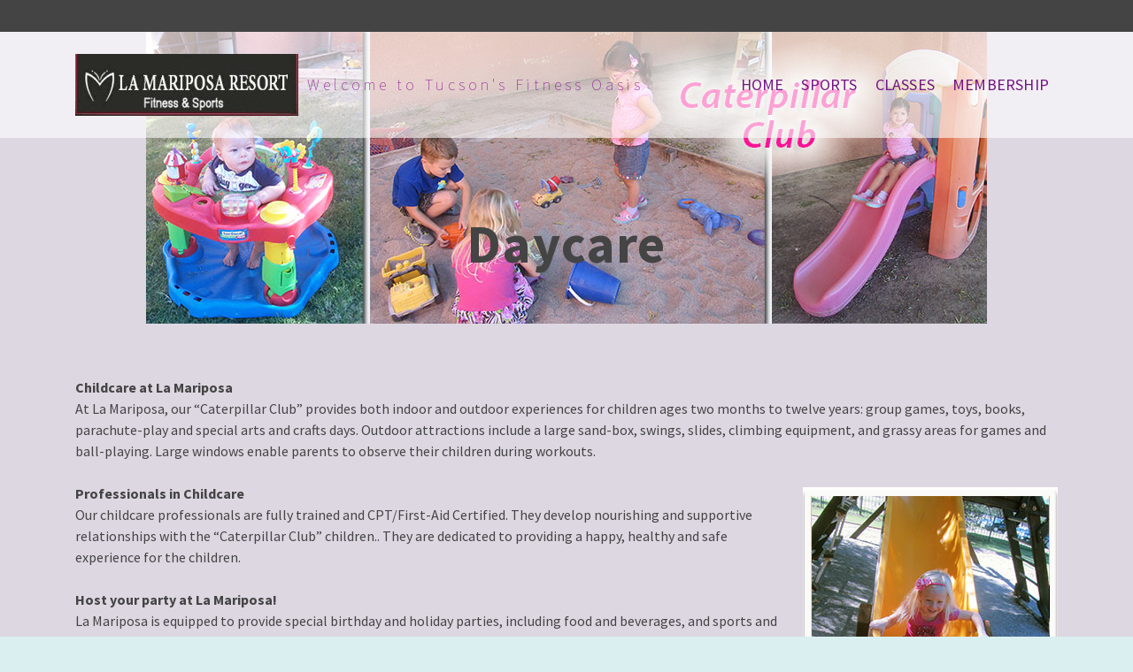

--- FILE ---
content_type: text/html; charset=UTF-8
request_url: https://www.lamariposafitnessandsports.com/daycare-2/
body_size: 10576
content:
<!DOCTYPE html>
<html class="no-js" lang="en" itemtype="https://schema.org/WebPage" itemscope>
<head>
	<meta charset="UTF-8">
	<link rel="profile" href="https://gmpg.org/xfn/11">
	<meta name="viewport" content="width=device-width, initial-scale=1.0">
	<meta http-equiv="X-UA-Compatible" content="IE=edge">
	<script>(function(html){html.className = html.className.replace(/\bno-js\b/,'js')})(document.documentElement);</script>
<title>Daycare &#8211; La Mariposa Fitness and Sports</title>
<meta name='robots' content='max-image-preview:large' />
	<style>img:is([sizes="auto" i], [sizes^="auto," i]) { contain-intrinsic-size: 3000px 1500px }</style>
	<link rel='dns-prefetch' href='//fonts.googleapis.com' />
<link rel="alternate" type="application/rss+xml" title="La Mariposa Fitness and Sports &raquo; Feed" href="https://www.lamariposafitnessandsports.com/feed/" />
<link rel="alternate" type="application/rss+xml" title="La Mariposa Fitness and Sports &raquo; Comments Feed" href="https://www.lamariposafitnessandsports.com/comments/feed/" />
<script type="text/javascript">
/* <![CDATA[ */
window._wpemojiSettings = {"baseUrl":"https:\/\/s.w.org\/images\/core\/emoji\/16.0.1\/72x72\/","ext":".png","svgUrl":"https:\/\/s.w.org\/images\/core\/emoji\/16.0.1\/svg\/","svgExt":".svg","source":{"concatemoji":"https:\/\/www.lamariposafitnessandsports.com\/wp-includes\/js\/wp-emoji-release.min.js?ver=6.8.3"}};
/*! This file is auto-generated */
!function(s,n){var o,i,e;function c(e){try{var t={supportTests:e,timestamp:(new Date).valueOf()};sessionStorage.setItem(o,JSON.stringify(t))}catch(e){}}function p(e,t,n){e.clearRect(0,0,e.canvas.width,e.canvas.height),e.fillText(t,0,0);var t=new Uint32Array(e.getImageData(0,0,e.canvas.width,e.canvas.height).data),a=(e.clearRect(0,0,e.canvas.width,e.canvas.height),e.fillText(n,0,0),new Uint32Array(e.getImageData(0,0,e.canvas.width,e.canvas.height).data));return t.every(function(e,t){return e===a[t]})}function u(e,t){e.clearRect(0,0,e.canvas.width,e.canvas.height),e.fillText(t,0,0);for(var n=e.getImageData(16,16,1,1),a=0;a<n.data.length;a++)if(0!==n.data[a])return!1;return!0}function f(e,t,n,a){switch(t){case"flag":return n(e,"\ud83c\udff3\ufe0f\u200d\u26a7\ufe0f","\ud83c\udff3\ufe0f\u200b\u26a7\ufe0f")?!1:!n(e,"\ud83c\udde8\ud83c\uddf6","\ud83c\udde8\u200b\ud83c\uddf6")&&!n(e,"\ud83c\udff4\udb40\udc67\udb40\udc62\udb40\udc65\udb40\udc6e\udb40\udc67\udb40\udc7f","\ud83c\udff4\u200b\udb40\udc67\u200b\udb40\udc62\u200b\udb40\udc65\u200b\udb40\udc6e\u200b\udb40\udc67\u200b\udb40\udc7f");case"emoji":return!a(e,"\ud83e\udedf")}return!1}function g(e,t,n,a){var r="undefined"!=typeof WorkerGlobalScope&&self instanceof WorkerGlobalScope?new OffscreenCanvas(300,150):s.createElement("canvas"),o=r.getContext("2d",{willReadFrequently:!0}),i=(o.textBaseline="top",o.font="600 32px Arial",{});return e.forEach(function(e){i[e]=t(o,e,n,a)}),i}function t(e){var t=s.createElement("script");t.src=e,t.defer=!0,s.head.appendChild(t)}"undefined"!=typeof Promise&&(o="wpEmojiSettingsSupports",i=["flag","emoji"],n.supports={everything:!0,everythingExceptFlag:!0},e=new Promise(function(e){s.addEventListener("DOMContentLoaded",e,{once:!0})}),new Promise(function(t){var n=function(){try{var e=JSON.parse(sessionStorage.getItem(o));if("object"==typeof e&&"number"==typeof e.timestamp&&(new Date).valueOf()<e.timestamp+604800&&"object"==typeof e.supportTests)return e.supportTests}catch(e){}return null}();if(!n){if("undefined"!=typeof Worker&&"undefined"!=typeof OffscreenCanvas&&"undefined"!=typeof URL&&URL.createObjectURL&&"undefined"!=typeof Blob)try{var e="postMessage("+g.toString()+"("+[JSON.stringify(i),f.toString(),p.toString(),u.toString()].join(",")+"));",a=new Blob([e],{type:"text/javascript"}),r=new Worker(URL.createObjectURL(a),{name:"wpTestEmojiSupports"});return void(r.onmessage=function(e){c(n=e.data),r.terminate(),t(n)})}catch(e){}c(n=g(i,f,p,u))}t(n)}).then(function(e){for(var t in e)n.supports[t]=e[t],n.supports.everything=n.supports.everything&&n.supports[t],"flag"!==t&&(n.supports.everythingExceptFlag=n.supports.everythingExceptFlag&&n.supports[t]);n.supports.everythingExceptFlag=n.supports.everythingExceptFlag&&!n.supports.flag,n.DOMReady=!1,n.readyCallback=function(){n.DOMReady=!0}}).then(function(){return e}).then(function(){var e;n.supports.everything||(n.readyCallback(),(e=n.source||{}).concatemoji?t(e.concatemoji):e.wpemoji&&e.twemoji&&(t(e.twemoji),t(e.wpemoji)))}))}((window,document),window._wpemojiSettings);
/* ]]> */
</script>
<style id='wp-emoji-styles-inline-css' type='text/css'>

	img.wp-smiley, img.emoji {
		display: inline !important;
		border: none !important;
		box-shadow: none !important;
		height: 1em !important;
		width: 1em !important;
		margin: 0 0.07em !important;
		vertical-align: -0.1em !important;
		background: none !important;
		padding: 0 !important;
	}
</style>
<link rel='stylesheet' id='wp-block-library-css' href='https://www.lamariposafitnessandsports.com/wp-includes/css/dist/block-library/style.min.css?ver=6.8.3' type='text/css' media='all' />
<style id='classic-theme-styles-inline-css' type='text/css'>
/*! This file is auto-generated */
.wp-block-button__link{color:#fff;background-color:#32373c;border-radius:9999px;box-shadow:none;text-decoration:none;padding:calc(.667em + 2px) calc(1.333em + 2px);font-size:1.125em}.wp-block-file__button{background:#32373c;color:#fff;text-decoration:none}
</style>
<style id='pdfemb-pdf-embedder-viewer-style-inline-css' type='text/css'>
.wp-block-pdfemb-pdf-embedder-viewer{max-width:none}

</style>
<style id='global-styles-inline-css' type='text/css'>
:root{--wp--preset--aspect-ratio--square: 1;--wp--preset--aspect-ratio--4-3: 4/3;--wp--preset--aspect-ratio--3-4: 3/4;--wp--preset--aspect-ratio--3-2: 3/2;--wp--preset--aspect-ratio--2-3: 2/3;--wp--preset--aspect-ratio--16-9: 16/9;--wp--preset--aspect-ratio--9-16: 9/16;--wp--preset--color--black: #000;--wp--preset--color--cyan-bluish-gray: #abb8c3;--wp--preset--color--white: #fff;--wp--preset--color--pale-pink: #f78da7;--wp--preset--color--vivid-red: #cf2e2e;--wp--preset--color--luminous-vivid-orange: #ff6900;--wp--preset--color--luminous-vivid-amber: #fcb900;--wp--preset--color--light-green-cyan: #7bdcb5;--wp--preset--color--vivid-green-cyan: #00d084;--wp--preset--color--pale-cyan-blue: #8ed1fc;--wp--preset--color--vivid-cyan-blue: #0693e3;--wp--preset--color--vivid-purple: #9b51e0;--wp--preset--color--ascend-primary: #16A085;--wp--preset--color--ascend-primary-light: #2ab499;--wp--preset--color--very-light-gray: #eee;--wp--preset--color--very-dark-gray: #444;--wp--preset--gradient--vivid-cyan-blue-to-vivid-purple: linear-gradient(135deg,rgba(6,147,227,1) 0%,rgb(155,81,224) 100%);--wp--preset--gradient--light-green-cyan-to-vivid-green-cyan: linear-gradient(135deg,rgb(122,220,180) 0%,rgb(0,208,130) 100%);--wp--preset--gradient--luminous-vivid-amber-to-luminous-vivid-orange: linear-gradient(135deg,rgba(252,185,0,1) 0%,rgba(255,105,0,1) 100%);--wp--preset--gradient--luminous-vivid-orange-to-vivid-red: linear-gradient(135deg,rgba(255,105,0,1) 0%,rgb(207,46,46) 100%);--wp--preset--gradient--very-light-gray-to-cyan-bluish-gray: linear-gradient(135deg,rgb(238,238,238) 0%,rgb(169,184,195) 100%);--wp--preset--gradient--cool-to-warm-spectrum: linear-gradient(135deg,rgb(74,234,220) 0%,rgb(151,120,209) 20%,rgb(207,42,186) 40%,rgb(238,44,130) 60%,rgb(251,105,98) 80%,rgb(254,248,76) 100%);--wp--preset--gradient--blush-light-purple: linear-gradient(135deg,rgb(255,206,236) 0%,rgb(152,150,240) 100%);--wp--preset--gradient--blush-bordeaux: linear-gradient(135deg,rgb(254,205,165) 0%,rgb(254,45,45) 50%,rgb(107,0,62) 100%);--wp--preset--gradient--luminous-dusk: linear-gradient(135deg,rgb(255,203,112) 0%,rgb(199,81,192) 50%,rgb(65,88,208) 100%);--wp--preset--gradient--pale-ocean: linear-gradient(135deg,rgb(255,245,203) 0%,rgb(182,227,212) 50%,rgb(51,167,181) 100%);--wp--preset--gradient--electric-grass: linear-gradient(135deg,rgb(202,248,128) 0%,rgb(113,206,126) 100%);--wp--preset--gradient--midnight: linear-gradient(135deg,rgb(2,3,129) 0%,rgb(40,116,252) 100%);--wp--preset--font-size--small: 13px;--wp--preset--font-size--medium: 20px;--wp--preset--font-size--large: 36px;--wp--preset--font-size--x-large: 42px;--wp--preset--spacing--20: 0.44rem;--wp--preset--spacing--30: 0.67rem;--wp--preset--spacing--40: 1rem;--wp--preset--spacing--50: 1.5rem;--wp--preset--spacing--60: 2.25rem;--wp--preset--spacing--70: 3.38rem;--wp--preset--spacing--80: 5.06rem;--wp--preset--shadow--natural: 6px 6px 9px rgba(0, 0, 0, 0.2);--wp--preset--shadow--deep: 12px 12px 50px rgba(0, 0, 0, 0.4);--wp--preset--shadow--sharp: 6px 6px 0px rgba(0, 0, 0, 0.2);--wp--preset--shadow--outlined: 6px 6px 0px -3px rgba(255, 255, 255, 1), 6px 6px rgba(0, 0, 0, 1);--wp--preset--shadow--crisp: 6px 6px 0px rgba(0, 0, 0, 1);}:where(.is-layout-flex){gap: 0.5em;}:where(.is-layout-grid){gap: 0.5em;}body .is-layout-flex{display: flex;}.is-layout-flex{flex-wrap: wrap;align-items: center;}.is-layout-flex > :is(*, div){margin: 0;}body .is-layout-grid{display: grid;}.is-layout-grid > :is(*, div){margin: 0;}:where(.wp-block-columns.is-layout-flex){gap: 2em;}:where(.wp-block-columns.is-layout-grid){gap: 2em;}:where(.wp-block-post-template.is-layout-flex){gap: 1.25em;}:where(.wp-block-post-template.is-layout-grid){gap: 1.25em;}.has-black-color{color: var(--wp--preset--color--black) !important;}.has-cyan-bluish-gray-color{color: var(--wp--preset--color--cyan-bluish-gray) !important;}.has-white-color{color: var(--wp--preset--color--white) !important;}.has-pale-pink-color{color: var(--wp--preset--color--pale-pink) !important;}.has-vivid-red-color{color: var(--wp--preset--color--vivid-red) !important;}.has-luminous-vivid-orange-color{color: var(--wp--preset--color--luminous-vivid-orange) !important;}.has-luminous-vivid-amber-color{color: var(--wp--preset--color--luminous-vivid-amber) !important;}.has-light-green-cyan-color{color: var(--wp--preset--color--light-green-cyan) !important;}.has-vivid-green-cyan-color{color: var(--wp--preset--color--vivid-green-cyan) !important;}.has-pale-cyan-blue-color{color: var(--wp--preset--color--pale-cyan-blue) !important;}.has-vivid-cyan-blue-color{color: var(--wp--preset--color--vivid-cyan-blue) !important;}.has-vivid-purple-color{color: var(--wp--preset--color--vivid-purple) !important;}.has-black-background-color{background-color: var(--wp--preset--color--black) !important;}.has-cyan-bluish-gray-background-color{background-color: var(--wp--preset--color--cyan-bluish-gray) !important;}.has-white-background-color{background-color: var(--wp--preset--color--white) !important;}.has-pale-pink-background-color{background-color: var(--wp--preset--color--pale-pink) !important;}.has-vivid-red-background-color{background-color: var(--wp--preset--color--vivid-red) !important;}.has-luminous-vivid-orange-background-color{background-color: var(--wp--preset--color--luminous-vivid-orange) !important;}.has-luminous-vivid-amber-background-color{background-color: var(--wp--preset--color--luminous-vivid-amber) !important;}.has-light-green-cyan-background-color{background-color: var(--wp--preset--color--light-green-cyan) !important;}.has-vivid-green-cyan-background-color{background-color: var(--wp--preset--color--vivid-green-cyan) !important;}.has-pale-cyan-blue-background-color{background-color: var(--wp--preset--color--pale-cyan-blue) !important;}.has-vivid-cyan-blue-background-color{background-color: var(--wp--preset--color--vivid-cyan-blue) !important;}.has-vivid-purple-background-color{background-color: var(--wp--preset--color--vivid-purple) !important;}.has-black-border-color{border-color: var(--wp--preset--color--black) !important;}.has-cyan-bluish-gray-border-color{border-color: var(--wp--preset--color--cyan-bluish-gray) !important;}.has-white-border-color{border-color: var(--wp--preset--color--white) !important;}.has-pale-pink-border-color{border-color: var(--wp--preset--color--pale-pink) !important;}.has-vivid-red-border-color{border-color: var(--wp--preset--color--vivid-red) !important;}.has-luminous-vivid-orange-border-color{border-color: var(--wp--preset--color--luminous-vivid-orange) !important;}.has-luminous-vivid-amber-border-color{border-color: var(--wp--preset--color--luminous-vivid-amber) !important;}.has-light-green-cyan-border-color{border-color: var(--wp--preset--color--light-green-cyan) !important;}.has-vivid-green-cyan-border-color{border-color: var(--wp--preset--color--vivid-green-cyan) !important;}.has-pale-cyan-blue-border-color{border-color: var(--wp--preset--color--pale-cyan-blue) !important;}.has-vivid-cyan-blue-border-color{border-color: var(--wp--preset--color--vivid-cyan-blue) !important;}.has-vivid-purple-border-color{border-color: var(--wp--preset--color--vivid-purple) !important;}.has-vivid-cyan-blue-to-vivid-purple-gradient-background{background: var(--wp--preset--gradient--vivid-cyan-blue-to-vivid-purple) !important;}.has-light-green-cyan-to-vivid-green-cyan-gradient-background{background: var(--wp--preset--gradient--light-green-cyan-to-vivid-green-cyan) !important;}.has-luminous-vivid-amber-to-luminous-vivid-orange-gradient-background{background: var(--wp--preset--gradient--luminous-vivid-amber-to-luminous-vivid-orange) !important;}.has-luminous-vivid-orange-to-vivid-red-gradient-background{background: var(--wp--preset--gradient--luminous-vivid-orange-to-vivid-red) !important;}.has-very-light-gray-to-cyan-bluish-gray-gradient-background{background: var(--wp--preset--gradient--very-light-gray-to-cyan-bluish-gray) !important;}.has-cool-to-warm-spectrum-gradient-background{background: var(--wp--preset--gradient--cool-to-warm-spectrum) !important;}.has-blush-light-purple-gradient-background{background: var(--wp--preset--gradient--blush-light-purple) !important;}.has-blush-bordeaux-gradient-background{background: var(--wp--preset--gradient--blush-bordeaux) !important;}.has-luminous-dusk-gradient-background{background: var(--wp--preset--gradient--luminous-dusk) !important;}.has-pale-ocean-gradient-background{background: var(--wp--preset--gradient--pale-ocean) !important;}.has-electric-grass-gradient-background{background: var(--wp--preset--gradient--electric-grass) !important;}.has-midnight-gradient-background{background: var(--wp--preset--gradient--midnight) !important;}.has-small-font-size{font-size: var(--wp--preset--font-size--small) !important;}.has-medium-font-size{font-size: var(--wp--preset--font-size--medium) !important;}.has-large-font-size{font-size: var(--wp--preset--font-size--large) !important;}.has-x-large-font-size{font-size: var(--wp--preset--font-size--x-large) !important;}
:where(.wp-block-post-template.is-layout-flex){gap: 1.25em;}:where(.wp-block-post-template.is-layout-grid){gap: 1.25em;}
:where(.wp-block-columns.is-layout-flex){gap: 2em;}:where(.wp-block-columns.is-layout-grid){gap: 2em;}
:root :where(.wp-block-pullquote){font-size: 1.5em;line-height: 1.6;}
</style>
<!--[if lt IE]>
<link rel='stylesheet' id='ascend_ie_fallback-css' href='https://www.lamariposafitnessandsports.com/wp-content/themes/ascend_premium/assets/css/ie_fallback.css?ver=1.9.19' type='text/css' media='all' />
<![endif]-->
<link rel='stylesheet' id='kadence_slider_css-css' href='https://www.lamariposafitnessandsports.com/wp-content/plugins/kadence-slider/css/ksp.css?ver=2.3.6' type='text/css' media='all' />
<link rel='stylesheet' id='ascend_main-css' href='https://www.lamariposafitnessandsports.com/wp-content/themes/ascend_premium/assets/css/ascend.css?ver=1.9.19' type='text/css' media='all' />
<link rel='stylesheet' id='ascend_posttype-css' href='https://www.lamariposafitnessandsports.com/wp-content/themes/ascend_premium/assets/css/ascend_posttype.css?ver=1.9.19' type='text/css' media='all' />
<link rel='stylesheet' id='ascend_pb-css' href='https://www.lamariposafitnessandsports.com/wp-content/themes/ascend_premium/assets/css/ascend_pb.css?ver=1.9.19' type='text/css' media='all' />
<link rel='stylesheet' id='ascend_icons-css' href='https://www.lamariposafitnessandsports.com/wp-content/themes/ascend_premium/assets/css/ascend_icons.css?ver=1.9.19' type='text/css' media='all' />
<link rel='stylesheet' id='ascend_select2-css' href='https://www.lamariposafitnessandsports.com/wp-content/themes/ascend_premium/assets/css/ascend_select2.css?ver=1.9.19' type='text/css' media='all' />
<link rel='stylesheet' id='redux-google-fonts-ascend-css' href='https://fonts.googleapis.com/css?family=Source+Sans+Pro%3A200%2C300%2C400%2C600%2C700%2C900%2C200italic%2C300italic%2C400italic%2C600italic%2C700italic%2C900italic&#038;subset=latin&#038;ver=1716414408' type='text/css' media='all' />
<link rel='stylesheet' id='redux-google-fonts-kadence_slider-css' href='https://fonts.googleapis.com/css?family=Raleway%3A800%2C600%2C400%2C300%2C200&#038;ver=6.8.3' type='text/css' media='all' />
<script type="text/javascript" src="https://www.lamariposafitnessandsports.com/wp-includes/js/tinymce/tinymce.min.js?ver=49110-20250317" id="wp-tinymce-root-js"></script>
<script type="text/javascript" src="https://www.lamariposafitnessandsports.com/wp-includes/js/tinymce/plugins/compat3x/plugin.min.js?ver=49110-20250317" id="wp-tinymce-js"></script>
<script type="text/javascript" src="https://www.lamariposafitnessandsports.com/wp-includes/js/jquery/jquery.min.js?ver=3.7.1" id="jquery-core-js"></script>
<script type="text/javascript" src="https://www.lamariposafitnessandsports.com/wp-includes/js/jquery/jquery-migrate.min.js?ver=3.4.1" id="jquery-migrate-js"></script>
<!--[if lt IE 9]>
<script type="text/javascript" src="https://www.lamariposafitnessandsports.com/wp-content/themes/ascend_premium/assets/js/vendor/html5shiv.min.js?ver=6.8.3" id="ascend-html5shiv-js"></script>
<![endif]-->
<!--[if lt IE 9]>
<script type="text/javascript" src="https://www.lamariposafitnessandsports.com/wp-content/themes/ascend_premium/assets/js/vendor/respond.min.js?ver=6.8.3" id="ascend-respond-js"></script>
<![endif]-->
<script type="text/javascript" src="https://www.lamariposafitnessandsports.com/wp-content/themes/ascend_premium/assets/js/vendor/custom-modernizer-min.js?ver=1.9.19" id="modernizrc-js"></script>
<link rel="https://api.w.org/" href="https://www.lamariposafitnessandsports.com/wp-json/" /><link rel="alternate" title="JSON" type="application/json" href="https://www.lamariposafitnessandsports.com/wp-json/wp/v2/pages/363" /><link rel="EditURI" type="application/rsd+xml" title="RSD" href="https://www.lamariposafitnessandsports.com/xmlrpc.php?rsd" />
<meta name="generator" content="WordPress 6.8.3" />
<link rel="canonical" href="https://www.lamariposafitnessandsports.com/daycare-2/" />
<link rel='shortlink' href='https://www.lamariposafitnessandsports.com/?p=363' />
<link rel="alternate" title="oEmbed (JSON)" type="application/json+oembed" href="https://www.lamariposafitnessandsports.com/wp-json/oembed/1.0/embed?url=https%3A%2F%2Fwww.lamariposafitnessandsports.com%2Fdaycare-2%2F" />
<link rel="alternate" title="oEmbed (XML)" type="text/xml+oembed" href="https://www.lamariposafitnessandsports.com/wp-json/oembed/1.0/embed?url=https%3A%2F%2Fwww.lamariposafitnessandsports.com%2Fdaycare-2%2F&#038;format=xml" />
<script type="text/javascript">var light_error = "The image could not be loaded.", light_of = "%curr% of %total%";</script> <style type="text/css" id="kt-custom-css">.kad-header-height {height:120px;}.kad-topbar-height {min-height:36px;}.kad-mobile-header-height {height:60px;}body.trans-header div:not(.is-sticky)>.headerclass-outer div:not(.is-sticky)>.kad-header-topbar-primary-outer div:not(.is-sticky)>.headerclass, body.trans-header div:not(.is-sticky)>.mobile-headerclass {background: rgba(255,255,255,0.6);}body.trans-header div:not(.is-sticky)>.headerclass-outer div:not(.is-sticky)>.second-navclass, body.trans-header div:not(.is-sticky)>.second-navclass {background: rgba(255,255,255,0.6);}.titleclass .entry-title{font-size:60px;}@media (max-width: 768px) {.titleclass .entry-title{font-size:30px;}}.titleclass .subtitle{font-size:30px;}@media (max-width: 768px) {.titleclass .subtitle{font-size:20px;}}.titleclass .page-header  {height:240px;}@media (max-width: 768px) {.titleclass .page-header {height:120px;}}.product_item .product_archive_title {min-height:20px;}.second-navclass .sf-menu>li:after {background:#fff;}.kt-header-extras .kadence_social_widget a, .mobile-header-container .kt-mobile-header-toggle button {color:#444;} button.mobile-navigation-toggle .kt-mnt span {background:#444;} .kt-header-extras .kadence_social_widget a:hover{color:#fff;}.pop-modal-body .kt-woo-account-nav .kad-customer-name h5, .pop-modal-body .kt-woo-account-nav a, .pop-modal-body ul.product_list_widget li a:not(.remove), .pop-modal-body ul.product_list_widget {color:#fff;} .kt-mobile-menu form.search-form input[type="search"]::-webkit-input-placeholder {color:#fff;}.kt-mobile-menu form.search-form input[type="search"]:-ms-input-placeholder {color:#fff;}.kt-mobile-menu form.search-form input[type="search"]::-moz-placeholder {color:#fff;}.page-header {text-align:center;}.kt-header-extras #kad-head-cart-popup ul a:not(.remove), .kt-header-extras #kad-head-cart-popup ul .quantity, .kt-header-extras #kad-head-cart-popup ul li.empty, .kad-header-menu-inner .kt-header-extras .kt-woo-account-nav h5, .kad-relative-vertical-content .kt-header-extras .kt-woo-account-nav h5 {color:#444;}.titleclass {padding-top:156px;}@media (max-width: 991px){.titleclass {padding-top:60px;}}.container-fullwidth .entry-content .aligncenter[class^=wp-block] { max-width:1140px}.kt_slider_single_slide .kad-slider>.seq-canvas>li {
    left: 0 !important;
}</style>		<!-- Google Analytics -->
		<script>
		(function(i,s,o,g,r,a,m){i['GoogleAnalyticsObject']=r;i[r]=i[r]||function(){
		(i[r].q=i[r].q||[]).push(arguments)},i[r].l=1*new Date();a=s.createElement(o),
		m=s.getElementsByTagName(o)[0];a.async=1;a.src=g;m.parentNode.insertBefore(a,m)
		})(window,document,'script','//www.google-analytics.com/analytics.js','ga');

		ga('create', 'UA-126543547-1', 'auto');
				ga('send', 'pageview');
		</script>
		<!-- End Google Analytics -->
		<style type="text/css" title="dynamic-css" class="options-output">.kad-site-tagline{font-family:"Source Sans Pro";line-height:20px;letter-spacing:4px;font-weight:200;font-style:normal;color:#831899;font-size:18px;}#mobile-logo .kad-mobile-site-title{font-family:"Source Sans Pro";line-height:24px;font-weight:700;font-style:normal;color:#444444;font-size:24px;}.kad-mobile-site-tagline{font-family:"Source Sans Pro";line-height:16px;font-weight:300;font-style:normal;color:#444444;font-size:16px;}.topbarclass{font-size:12px;}body.trans-header div:not(.is-sticky) > .headerclass-outer div:not(.is-sticky) > .kad-header-topbar-primary-outer div:not(.is-sticky) > .headerclass .nav-main ul.sf-menu > li > a, body.trans-header div:not(.is-sticky) > .headerclass-outer div:not(.is-sticky) > .kad-header-topbar-primary-outer div:not(.is-sticky) > .headerclass .kt-header-extras ul.sf-menu > li > a, body.trans-header div:not(.is-sticky) > .headerclass-outer div:not(.is-sticky) > .kad-header-topbar-primary-outer div:not(.is-sticky) > .headerclass .kt-header-extras .kt-extras-label [class*="kt-icon-"], body.trans-header div:not(.is-sticky) > .headerclass-outer div:not(.is-sticky) > .kad-header-topbar-primary-outer div:not(.is-sticky) > .headerclass .kt-header-extras .kadence_social_widget a, body.trans-header div:not(.is-sticky) > .headerclass-outer div:not(.is-sticky) > .second-navclass .sf-menu > li > a, body.trans-header div:not(.is-sticky) > .mobile-headerclass .kt-mobile-header-toggle button{color:#721584;}body.trans-header div:not(.is-sticky) > .headerclass-outer div:not(.is-sticky) > .second-navclass  .sf-menu>li:after, body.trans-header div:not(.is-sticky) > .mobile-headerclass .kt-mnt span{background:#721584;}body.trans-header div:not(.is-sticky) > .headerclass-outer div:not(.is-sticky) > .kad-header-topbar-primary-outer div:not(.is-sticky) > .headerclass .nav-main ul.sf-menu > li > a:hover, body.trans-header div:not(.is-sticky) > .headerclass-outer div:not(.is-sticky) > .kad-header-topbar-primary-outer div:not(.is-sticky) > .headerclass .kt-header-extras ul.sf-menu > li > a:hover, body.trans-header div:not(.is-sticky) > .headerclass-outer div:not(.is-sticky) > .kad-header-topbar-primary-outer div:not(.is-sticky) > .headerclass .kt-header-extras .kt-extras-label:hover [class*="kt-icon-"], body.trans-header div:not(.is-sticky) > .headerclass-outer div:not(.is-sticky) > .kad-header-topbar-primary-outer div:not(.is-sticky) > .headerclass .kt-header-extras .kadence_social_widget a, body.trans-header div:not(.is-sticky) > .headerclass-outer div:not(.is-sticky) > .second-navclass .sf-menu > li > a:hover, body.trans-header div:not(.is-sticky) > .mobile-headerclass .kt-mobile-header-toggle button:hover{color:#c4a5e2;}body.trans-header div:not(.is-sticky) > .headerclass-outer div:not(.is-sticky) > .kad-header-topbar-primary-outer div:not(.is-sticky) > .headerclass #logo a.brand, body.trans-header div:not(.is-sticky) > .mobile-headerclass .kad-site-tagline, body.trans-header div:not(.is-sticky) > .mobile-headerclass #mobile-logo a, body.trans-header div:not(.is-sticky) > .mobile-headerclass #mobile-logo .kad-mobile-site-title{color:#741591;} body.trans-header div:not(.is-sticky) > .mobile-headerclass .kad-mobile-site-tagline, body.trans-header div:not(.is-sticky) > .headerclass-outer div:not(.is-sticky) > .kad-header-topbar-primary-outer div:not(.is-sticky) > .headerclass .kad-site-tagline{color:#8d1696;}.titleclass{background-color:#f2f2f2;background-repeat:repeat;background-size:inherit;background-attachment:fixed;background-position:center center;background-image:url('https://www.lamariposafitnessandsports.com/wp-content/uploads/2018/12/Christmasbackground.jpg');}.titleclass .top-contain-title{color:#444444;}.titleclass .subtitle, .titleclass .page-header-inner #kadbreadcrumbs, .titleclass .page-header-inner #kadbreadcrumbs a{color:#444444;}.product_item .product_archive_title{font-family:"Source Sans Pro";text-transform:uppercase;line-height:20px;letter-spacing:2px;font-weight:400;font-style:normal;color:#444444;font-size:15px;}.list-woocommerce-tab-panel-description{background-color:#f9f9f9;}.list-woocommerce-tab-panel-kad_custom_tab_01{background-color:#f9f9f9;}.contentclass, .above-footer-widgets .widget-title span, .footer-widget-title span, .kt-title span, .sidebar .widget-title span{background-color:#ddd7e2;}.headerclass, .mobile-headerclass, .kad-fixed-vertical-background-area{background-color:transparent;}body{background-color:#daefef;}h1, .h1class{font-family:"Source Sans Pro";line-height:40px;letter-spacing:1.2px;font-weight:700;font-style:normal;color:#444444;font-size:40px;}h2, .h2class{font-family:"Source Sans Pro";line-height:40px;letter-spacing:1.2px;font-weight:600;font-style:normal;color:#444444;font-size:32px;}h3{font-family:"Source Sans Pro";line-height:40px;letter-spacing:1.2px;font-weight:400;font-style:normal;color:#444444;font-size:28px;}h4{font-family:"Source Sans Pro";line-height:40px;letter-spacing:1.2px;font-weight:400;font-style:normal;color:#555555;font-size:24px;}h5{font-family:"Source Sans Pro";line-height:24px;letter-spacing:1.2px;font-weight:normal;font-style:normal;color:#555555;font-size:18px;}.titleclass .subtitle{font-family:"Source Sans Pro";letter-spacing:1.2px;font-weight:300;font-style:normal;}body{font-family:"Source Sans Pro";line-height:24px;letter-spacing:0px;font-weight:400;font-style:normal;color:#444;font-size:16px;}.nav-main ul.sf-menu > li > a, .kad-header-menu-inner .kt-header-extras ul.sf-menu > li > a, .kad-header-menu-inner .kt-header-extras .kt-extras-label [class*="kt-icon-"], .kt-header-extras .sf-vertical > li > a{font-family:"Source Sans Pro";line-height:24px;letter-spacing:.2px;font-weight:400;font-style:normal;color:#444;font-size:18px;}.nav-main ul.sf-menu > li > a:hover, .nav-main ul.sf-menu > li.sfHover > a, .kt-header-extras .sf-vertical > li > a:hover{color:#000000;}button.mobile-navigation-toggle:hover .kt-mnt span{background:#000000;}.nav-main ul.sf-menu > li.current-menu-item > a{color:#000000;}.second-navclass .sf-menu > li > a{font-family:"Source Sans Pro";line-height:24px;letter-spacing:.2px;font-weight:400;font-style:normal;color:#fff;font-size:18px;}.nav-main ul.sf-menu ul a, .second-navclass ul.sf-menu ul a, .kad-header-menu-inner .kt-header-extras .kt-woo-account-nav a, .kad-relative-vertical-content .kt-header-extras .kt-woo-account-nav a, .kt-header-extras p.woocommerce-mini-cart__empty-message{line-height:24px;letter-spacing:.2px;color:#444;font-size:16px;}.nav-main ul.sf-menu ul a:hover, .nav-main ul.sf-menu > li:not(.kt-lgmenu) ul li.sfHover > a, .nav-main ul.sf-menu ul li.current-menu-item > a, .second-navclass ul.sf-menu ul a:hover, .second-navclass ul.sf-menu li:not(.kt-lgmenu) ul li.sfHover > a, .second-navclass ul.sf-menu ul li.current-menu-item > a, .kad-header-menu-inner .kt-header-extras .kt-woo-account-nav a:hover, body.woocommerce-account .kad-header-menu-inner .kt-header-extras .kt-woo-account-nav li.is-active a, .kad-relative-vertical-content  .kt-header-extras .kt-woo-account-nav a:hover, body.woocommerce-account .kad-relative-vertical-content  .kt-header-extras .kt-woo-account-nav li.is-active a{color:#000000;}.kad-mobile-nav li a, .kad-mobile-nav li,.kt-mobile-menu form.search-form input[type="search"].search-field, .kt-mobile-menu form.search-form .search-submit,.mfp-slide #kt-mobile-account, .mfp-slide #kt-mobile-cart{font-family:"Source Sans Pro";line-height:20px;letter-spacing:.2px;font-weight:400;font-style:normal;color:#fff;font-size:16px;}</style></head>
<body class="wp-singular page-template-default page page-id-363 wp-embed-responsive wp-theme-ascend_premium kad-header-position-above kt-anchor-scroll kt-use-select2 kt-topbar-enabled  body-style-normal trans-header not_ie">
		<div id="wrapper" class="container">
	<header id="kad-header-menu" class="headerclass-outer kt-header-position-above kt-header-layout-standard clearfix" data-sticky="none" data-shrink="0" data-start-height="120" data-shrink-height="60">
	<div class="outside-top-headerclass">
	<div class="kad-header-topbar-primary-outer">
 	<div id="topbar" class="topbarclass">
    <div class="container kad-topbar-height topbar-flex">
    	<div class="kt-topbar-left">
	    		    </div>
	    <div class="kt-topbar-right">
		    	    </div>
    </div> <!-- Close Container -->
</div>	<div class="outside-headerclass">
		<div class="kad-header-menu-outer headerclass">
		    <div class="kad-header-menu-inner container">
		    				        <div class="kad-header-flex kad-header-height">
			        	<div class="kad-left-header kt-header-flex-item">
			        		<div id="logo" class="logocase kad-header-height"><a class="brand logofont" href="https://www.lamariposafitnessandsports.com/"><img src="https://www.lamariposafitnessandsports.com/wp-content/uploads/2018/03/LMRFitness-logo-252x70.jpg" width="252" height="70" srcset="https://www.lamariposafitnessandsports.com/wp-content/uploads/2018/03/LMRFitness-logo-252x70.jpg 252w, https://www.lamariposafitnessandsports.com/wp-content/uploads/2018/03/LMRFitness-logo-300x84.jpg 300w, https://www.lamariposafitnessandsports.com/wp-content/uploads/2018/03/LMRFitness-logo-312x87.jpg 312w, https://www.lamariposafitnessandsports.com/wp-content/uploads/2018/03/LMRFitness-logo.jpg 337w" sizes="(max-width: 252px) 100vw, 252px" class="ascend-logo" style="max-height:70px" alt="La Mariposa Fitness and Sports"><span class="kad-site-title kad-logo-used"><span class="kad-site-tagline">Welcome to Tucson&#039;s Fitness Oasis</span></span></a></div>			           	</div> <!-- Close left header-->
			            <div class="kad-center-header kt-header-flex-item">
			            				<nav class="nav-main clearfix">
				<ul id="menu-lmf" class="sf-menu sf-menu-normal"><li class="menu-item menu-item-type-post_type menu-item-object-page menu-item-home menu-item-has-children menu-item-152 sf-dropdown"><a href="https://www.lamariposafitnessandsports.com/">Home</a>
<ul class="sub-menu sf-dropdown-menu dropdown">
	<li class="menu-item menu-item-type-post_type menu-item-object-page menu-item-709"><a href="https://www.lamariposafitnessandsports.com/fitness-tips-for-addiction-recovery/">Fitness Tips for Addiction Recovery</a></li>
</ul>
</li>
<li class="menu-item menu-item-type-post_type menu-item-object-page menu-item-has-children menu-item-153 kt-hide-label sf-dropdown"><a href="https://www.lamariposafitnessandsports.com/sports/">Sports</a>
<ul class="sub-menu sf-dropdown-menu dropdown">
	<li class="menu-item menu-item-type-post_type menu-item-object-page menu-item-278"><a href="https://www.lamariposafitnessandsports.com/swimming/">Swimming</a></li>
	<li class="menu-item menu-item-type-post_type menu-item-object-page menu-item-277"><a href="https://www.lamariposafitnessandsports.com/tennis/">Tennis</a></li>
	<li class="menu-item menu-item-type-post_type menu-item-object-page menu-item-330"><a href="https://www.lamariposafitnessandsports.com/raquetball/">Raquetball</a></li>
	<li class="menu-item menu-item-type-post_type menu-item-object-page menu-item-276"><a href="https://www.lamariposafitnessandsports.com/driving-range/">Driving Range</a></li>
</ul>
</li>
<li class="menu-item menu-item-type-post_type menu-item-object-page menu-item-has-children menu-item-289 sf-dropdown"><a href="https://www.lamariposafitnessandsports.com/classes/">Classes</a>
<ul class="sub-menu sf-dropdown-menu dropdown">
	<li class="menu-item menu-item-type-post_type menu-item-object-page menu-item-267"><a href="https://www.lamariposafitnessandsports.com/group-fitness/">Group Fitness</a></li>
	<li class="menu-item menu-item-type-post_type menu-item-object-page menu-item-357"><a href="https://www.lamariposafitnessandsports.com/yoga-and-pilates-2/">Yoga and Pilates</a></li>
	<li class="menu-item menu-item-type-post_type menu-item-object-page menu-item-304"><a href="https://www.lamariposafitnessandsports.com/personal-training/">Personal Training</a></li>
	<li class="menu-item menu-item-type-custom menu-item-object-custom menu-item-283"><a target="_blank" href="https://naclubcount.theretentionpeople.com/tt/groupx_timetable_public.htm?site_id=12639&#038;view=room&#038;hide_select=0&#038;hide_descriptions=0">Calendar Schedule</a></li>
</ul>
</li>
<li class="menu-item menu-item-type-post_type menu-item-object-page current-menu-ancestor current-menu-parent current_page_parent current_page_ancestor menu-item-has-children menu-item-306 sf-dropdown"><a href="https://www.lamariposafitnessandsports.com/memberships/">Membership</a>
<ul class="sub-menu sf-dropdown-menu dropdown">
	<li class="menu-item menu-item-type-post_type menu-item-object-page current-menu-item page_item page-item-363 current_page_item menu-item-367"><a href="https://www.lamariposafitnessandsports.com/daycare-2/" aria-current="page">Daycare</a></li>
</ul>
</li>
</ul>			</nav>
					            </div>  <!-- Close center header-->
			            <div class="kad-right-header kt-header-flex-item">
			            		<div class="kt-header-extras clearfix">
		<ul class="sf-menu sf-menu-normal ">
				</ul>
	</div>
						    </div>  <!-- Close right header-->
			        </div>  <!-- Close container--> 
	        		   		</div> <!-- close header innner -->
		</div>
		</div>
	</div>
	</div>
    </header><div id="kad-mobile-banner" class="banner mobile-headerclass" data-mobile-header-sticky="1">
	  <div class="container mobile-header-container kad-mobile-header-height">
        <div id="mobile-logo" class="logocase kad-mobile-header-height kad-mobile-logo-left"><a class="brand logofont" href="https://www.lamariposafitnessandsports.com/"><span class="kad-mobile-site-title ">La Mariposa Fitness and Sports<span class="kad-mobile-site-tagline">Welcome to Tucson&#039;s Fitness Oasis</span></span></a></div>	<div class="kad-mobile-seearch-flex-item kad-mobile-header-height kt-mobile-header-toggle kad-mobile-search-right">
		<button class="kt-search-toggle kt-pop-modal" aria-label="Search" rel="nofollow" data-mfp-src="#kt-extras-modal-search">
			<span class="kt-extras-label">
				<i class="kt-icon-search"></i>			</span>
		</button>
	</div>
				<div class="kad-mobile-menu-flex-item kad-mobile-header-height kt-mobile-header-toggle kad-mobile-menu-right">
				 <button class="mobile-navigation-toggle kt-sldr-pop-modal" rel="nofollow" aria-label="Navigation" data-mfp-src="#kt-mobile-menu" data-pop-sldr-direction="right" data-pop-sldr-class="sldr-menu-animi">
				 <span class="kt-mnt">
					<span></span>
					<span></span>
					<span></span>
				</span>
				  </button>
			</div>
		    </div> <!-- Close Container -->
</div>
	<div id="inner-wrap" class="wrap clearfix contentclass hfeed" role="document">
		<div id="pageheader" class="titleclass post-header-area  kt_bc_not_active" style=" background:url(https://www.lamariposafitnessandsports.com/wp-content/uploads/2018/03/daycare.jpg); background-position:center center; background-repeat:no-repeat; background-size:auto;">
	<div class="header-color-overlay"></div>
			<div class="container">
			<div class="page-header" style="">
				<div class="page-header-inner">
					<h1 style="" class="page_head_title top-contain-title entry-title" itemprop="name" data-max-size="60" data-min-size="30">Daycare </h1>														</div>
			</div>
		</div><!--container-->
			</div><!--titleclass-->
	<div id="content" class="container container-contained">
		   <div class="row">
			  <div class="main col-md-12 kt-nosidebar clearfix" id="ktmain" role="main">
				<div class="entry-content" itemprop="mainContentOfPage" itemscope itemtype="http://schema.org/WebPageElement"><p><strong>Childcare at La Mariposa</strong><br />
At La Mariposa, our &#8220;Caterpillar Club&#8221; provides both indoor and outdoor experiences for children ages two months to twelve years: group games, toys, books, parachute-play and special arts and crafts days. Outdoor attractions include a large sand-box, swings, slides, climbing equipment, and grassy areas for games and ball-playing. Large windows enable parents to observe their children during workouts.</p>
<p><strong>Professionals in Childcare<img fetchpriority="high" decoding="async" class="alignright size-full wp-image-365" src="https://www.lamariposafitnessandsports.com/wp-content/uploads/2018/03/slides.jpg" alt="" width="288" height="420" srcset="https://www.lamariposafitnessandsports.com/wp-content/uploads/2018/03/slides.jpg 288w, https://www.lamariposafitnessandsports.com/wp-content/uploads/2018/03/slides-206x300.jpg 206w" sizes="(max-width: 288px) 100vw, 288px" /></strong><br />
Our childcare professionals are fully trained and CPT/First-Aid Certified. They develop nourishing and supportive relationships with the &#8220;Caterpillar Club&#8221; children.. They are dedicated to providing a happy, healthy and safe experience for the children.</p>
<p><strong>Host your party at La Mariposa!</strong><br />
La Mariposa is equipped to provide special birthday and holiday parties, including food and beverages, and sports and swim equipment.</p>
</div>							</div><!-- /.main -->
					</div><!-- /.row-->
	</div><!-- /.content -->
				</div><!-- /.wrap -->
			<footer id="containerfooter" class="footerclass">
  <div class="container">
  	<div class="row">
  				        		                </div> <!-- Row -->
        </div>
        <div class="footerbase">
        	<div class="container">
        		<div class="footercredits clearfix">
    		
		    				    			<div class="footernav clearfix">
		    			<ul id="menu-lmf-1" class="footermenu"><li class="menu-item menu-item-type-post_type menu-item-object-page menu-item-home menu-item-has-children menu-item-152 sf-dropdown"><a href="https://www.lamariposafitnessandsports.com/">Home</a>
<ul class="sub-menu sf-dropdown-menu dropdown">
	<li class="menu-item menu-item-type-post_type menu-item-object-page menu-item-709"><a href="https://www.lamariposafitnessandsports.com/fitness-tips-for-addiction-recovery/">Fitness Tips for Addiction Recovery</a></li>
</ul>
</li>
<li class="menu-item menu-item-type-post_type menu-item-object-page menu-item-has-children menu-item-153 kt-hide-label sf-dropdown"><a href="https://www.lamariposafitnessandsports.com/sports/">Sports</a>
<ul class="sub-menu sf-dropdown-menu dropdown">
	<li class="menu-item menu-item-type-post_type menu-item-object-page menu-item-278"><a href="https://www.lamariposafitnessandsports.com/swimming/">Swimming</a></li>
	<li class="menu-item menu-item-type-post_type menu-item-object-page menu-item-277"><a href="https://www.lamariposafitnessandsports.com/tennis/">Tennis</a></li>
	<li class="menu-item menu-item-type-post_type menu-item-object-page menu-item-330"><a href="https://www.lamariposafitnessandsports.com/raquetball/">Raquetball</a></li>
	<li class="menu-item menu-item-type-post_type menu-item-object-page menu-item-276"><a href="https://www.lamariposafitnessandsports.com/driving-range/">Driving Range</a></li>
</ul>
</li>
<li class="menu-item menu-item-type-post_type menu-item-object-page menu-item-has-children menu-item-289 sf-dropdown"><a href="https://www.lamariposafitnessandsports.com/classes/">Classes</a>
<ul class="sub-menu sf-dropdown-menu dropdown">
	<li class="menu-item menu-item-type-post_type menu-item-object-page menu-item-267"><a href="https://www.lamariposafitnessandsports.com/group-fitness/">Group Fitness</a></li>
	<li class="menu-item menu-item-type-post_type menu-item-object-page menu-item-357"><a href="https://www.lamariposafitnessandsports.com/yoga-and-pilates-2/">Yoga and Pilates</a></li>
	<li class="menu-item menu-item-type-post_type menu-item-object-page menu-item-304"><a href="https://www.lamariposafitnessandsports.com/personal-training/">Personal Training</a></li>
	<li class="menu-item menu-item-type-custom menu-item-object-custom menu-item-283"><a target="_blank" href="https://naclubcount.theretentionpeople.com/tt/groupx_timetable_public.htm?site_id=12639&#038;view=room&#038;hide_select=0&#038;hide_descriptions=0">Calendar Schedule</a></li>
</ul>
</li>
<li class="menu-item menu-item-type-post_type menu-item-object-page current-menu-ancestor current-menu-parent current_page_parent current_page_ancestor menu-item-has-children menu-item-306 sf-dropdown"><a href="https://www.lamariposafitnessandsports.com/memberships/">Membership</a>
<ul class="sub-menu sf-dropdown-menu dropdown">
	<li class="menu-item menu-item-type-post_type menu-item-object-page current-menu-item page_item page-item-363 current_page_item menu-item-367"><a href="https://www.lamariposafitnessandsports.com/daycare-2/" aria-current="page">Daycare</a></li>
</ul>
</li>
</ul>		            	</div>
		            		        	<p>
		        		&copy; [2018] [La Mariposa Fitness and Sports, 1501 N. Houghton Rd.
Tucson, AZ 85749
520.749.1099] 		        	</p>

    			</div><!-- credits -->
    		</div><!-- container -->
    </div><!-- footerbase -->
</footer>
		</div><!--Wrapper-->
						<div class="mag-pop-modal mfp-hide mfp-with-anim kt-loggin-modal" id="kt-extras-modal-login" tabindex="-1" role="dialog" aria-hidden="true">
					<div class="pop-modal-content">
						<div class="pop-modal-body">
							<form name="loginform" id="loginform" action="https://www.lamariposafitnessandsports.com/wp-login.php" method="post"><p class="login-username">
				<label for="user_login">Username or Email Address</label>
				<input type="text" name="log" id="user_login" autocomplete="username" class="input" value="" size="20" />
			</p><p class="login-password">
				<label for="user_pass">Password</label>
				<input type="password" name="pwd" id="user_pass" autocomplete="current-password" spellcheck="false" class="input" value="" size="20" />
			</p><p class="login-remember"><label><input name="rememberme" type="checkbox" id="rememberme" value="forever" /> Remember Me</label></p><p class="login-submit">
				<input type="submit" name="wp-submit" id="wp-submit" class="button button-primary" value="Log In" />
				<input type="hidden" name="redirect_to" value="https://www.lamariposafitnessandsports.com/daycare-2/" />
			</p></form>						</div>
					</div>
				</div>
						<div class="mag-pop-modal mfp-hide mfp-with-anim kt-search-modal" id="kt-extras-modal-search" tabindex="-1" role="dialog" aria-hidden="true">
				<div class="pop-modal-content">
					<div class="pop-modal-body">
						<form role="search" method="get" class="search-form" action="https://www.lamariposafitnessandsports.com/">
	<label>
		<span class="screen-reader-text">Search for:</span>
		<input type="search" class="search-field" placeholder="Search &hellip;" value="" name="s" />
	</label>
	<button type="submit" class="search-submit search-icon">
		<i class="kt-icon-search"></i>	</button>
</form>
					</div>
				</div>
			</div>
					<div class="mag-pop-sldr mfp-hide mfp-with-anim kt-mobile-menu" id="kt-mobile-menu" tabindex="-1" role="dialog" aria-hidden="true">
				<div class="pop-modal-content">
					<div class="pop-modal-body">
					<ul id="menu-lmf-2" class="kad-mobile-nav"><li  class="menu-home menu-item menu-item-type-post_type menu-item-object-page menu-item-home menu-item-has-children sf-dropdown sf-dropdown-toggle menu-item-152 sf-dropdown"><a href="https://www.lamariposafitnessandsports.com/">Home</a><span class="kad-submenu-accordion collapse-next kad-submenu-accordion-open" data-parent=".kad-nav-collapse" data-toggle="collapse" data-target=""><i class="kt-icon-chevron-down"></i><i class="kt-icon-chevron-up"></i></span>
<ul class="sub-menu sf-dropdown-menu collapse">
	<li  class="menu-fitnesstipsforaddictionrecovery menu-item menu-item-type-post_type menu-item-object-page menu-item-709"><a href="https://www.lamariposafitnessandsports.com/fitness-tips-for-addiction-recovery/">Fitness Tips for Addiction Recovery</a></li>
</ul>
</li>
<li  class="menu-sports menu-item menu-item-type-post_type menu-item-object-page menu-item-has-children sf-dropdown sf-dropdown-toggle menu-item-153 kt-hide-label sf-dropdown"><a href="https://www.lamariposafitnessandsports.com/sports/">Sports</a><span class="kad-submenu-accordion collapse-next kad-submenu-accordion-open" data-parent=".kad-nav-collapse" data-toggle="collapse" data-target=""><i class="kt-icon-chevron-down"></i><i class="kt-icon-chevron-up"></i></span>
<ul class="sub-menu sf-dropdown-menu collapse">
	<li  class="menu-swimming menu-item menu-item-type-post_type menu-item-object-page menu-item-278"><a href="https://www.lamariposafitnessandsports.com/swimming/">Swimming</a></li>
	<li  class="menu-tennis menu-item menu-item-type-post_type menu-item-object-page menu-item-277"><a href="https://www.lamariposafitnessandsports.com/tennis/">Tennis</a></li>
	<li  class="menu-raquetball menu-item menu-item-type-post_type menu-item-object-page menu-item-330"><a href="https://www.lamariposafitnessandsports.com/raquetball/">Raquetball</a></li>
	<li  class="menu-drivingrange menu-item menu-item-type-post_type menu-item-object-page menu-item-276"><a href="https://www.lamariposafitnessandsports.com/driving-range/">Driving Range</a></li>
</ul>
</li>
<li  class="menu-classes menu-item menu-item-type-post_type menu-item-object-page menu-item-has-children sf-dropdown sf-dropdown-toggle menu-item-289 sf-dropdown"><a href="https://www.lamariposafitnessandsports.com/classes/">Classes</a><span class="kad-submenu-accordion collapse-next kad-submenu-accordion-open" data-parent=".kad-nav-collapse" data-toggle="collapse" data-target=""><i class="kt-icon-chevron-down"></i><i class="kt-icon-chevron-up"></i></span>
<ul class="sub-menu sf-dropdown-menu collapse">
	<li  class="menu-groupfitness menu-item menu-item-type-post_type menu-item-object-page menu-item-267"><a href="https://www.lamariposafitnessandsports.com/group-fitness/">Group Fitness</a></li>
	<li  class="menu-yogaandpilates menu-item menu-item-type-post_type menu-item-object-page menu-item-357"><a href="https://www.lamariposafitnessandsports.com/yoga-and-pilates-2/">Yoga and Pilates</a></li>
	<li  class="menu-personaltraining menu-item menu-item-type-post_type menu-item-object-page menu-item-304"><a href="https://www.lamariposafitnessandsports.com/personal-training/">Personal Training</a></li>
	<li  class="menu-calendarschedule menu-item menu-item-type-custom menu-item-object-custom menu-item-283"><a target="_blank" href="https://naclubcount.theretentionpeople.com/tt/groupx_timetable_public.htm?site_id=12639&amp;view=room&amp;hide_select=0&amp;hide_descriptions=0">Calendar Schedule</a></li>
</ul>
</li>
<li  class="menu-membership menu-item menu-item-type-post_type menu-item-object-page current-menu-ancestor current-menu-parent current_page_parent current_page_ancestor menu-item-has-children sf-dropdown sf-dropdown-toggle menu-item-306 sf-dropdown"><a href="https://www.lamariposafitnessandsports.com/memberships/">Membership</a><span class="kad-submenu-accordion collapse-next kad-submenu-accordion-open" data-parent=".kad-nav-collapse" data-toggle="collapse" data-target=""><i class="kt-icon-chevron-down"></i><i class="kt-icon-chevron-up"></i></span>
<ul class="sub-menu sf-dropdown-menu collapse">
	<li  class="menu-daycare menu-item menu-item-type-post_type menu-item-object-page current-menu-item page_item page-item-363 current_page_item menu-item-367"><a href="https://www.lamariposafitnessandsports.com/daycare-2/">Daycare</a></li>
</ul>
</li>
</ul>					</div>
				</div>
			</div>
		<script type="speculationrules">
{"prefetch":[{"source":"document","where":{"and":[{"href_matches":"\/*"},{"not":{"href_matches":["\/wp-*.php","\/wp-admin\/*","\/wp-content\/uploads\/*","\/wp-content\/*","\/wp-content\/plugins\/*","\/wp-content\/themes\/ascend_premium\/*","\/*\\?(.+)"]}},{"not":{"selector_matches":"a[rel~=\"nofollow\"]"}},{"not":{"selector_matches":".no-prefetch, .no-prefetch a"}}]},"eagerness":"conservative"}]}
</script>
<script type="text/javascript" src="https://www.lamariposafitnessandsports.com/wp-content/themes/ascend_premium/assets/js/min/bootstrap-min.js?ver=1.9.19" id="bootstrap-js"></script>
<script type="text/javascript" src="https://www.lamariposafitnessandsports.com/wp-content/themes/ascend_premium/assets/js/min/slick-min.js?ver=1.9.19" id="kadence-slick-js"></script>
<script type="text/javascript" src="https://www.lamariposafitnessandsports.com/wp-content/themes/ascend_premium/assets/js/min/kt-sticky-min.js?ver=1.9.19" id="kadence-sticky-js"></script>
<script type="text/javascript" src="https://www.lamariposafitnessandsports.com/wp-content/themes/ascend_premium/assets/js/min/ascend-plugins-min.js?ver=1.9.19" id="ascend_plugins-js"></script>
<script type="text/javascript" src="https://www.lamariposafitnessandsports.com/wp-content/plugins/so-widgets-bundle/js/lib/select2.min.js?ver=4.1.0-rc.0" id="select2-js"></script>
<script type="text/javascript" src="https://www.lamariposafitnessandsports.com/wp-content/themes/ascend_premium/assets/js/min/kt-tiles-min.js?ver=1.9.19" id="kadence-tiles-js"></script>
<script type="text/javascript" src="https://www.lamariposafitnessandsports.com/wp-content/themes/ascend_premium/assets/js/min/ascend-main-min.js?ver=1.9.19" id="ascend_main-js"></script>
The La Mariposa Resort complies with all the Pima County and state wide Health Department requirements for the mitigation of the pandemic.	<script defer src="https://static.cloudflareinsights.com/beacon.min.js/vcd15cbe7772f49c399c6a5babf22c1241717689176015" integrity="sha512-ZpsOmlRQV6y907TI0dKBHq9Md29nnaEIPlkf84rnaERnq6zvWvPUqr2ft8M1aS28oN72PdrCzSjY4U6VaAw1EQ==" data-cf-beacon='{"version":"2024.11.0","token":"4ba78e4541234fe19815c47531bd6d3c","r":1,"server_timing":{"name":{"cfCacheStatus":true,"cfEdge":true,"cfExtPri":true,"cfL4":true,"cfOrigin":true,"cfSpeedBrain":true},"location_startswith":null}}' crossorigin="anonymous"></script>
</body>
</html>


--- FILE ---
content_type: text/plain
request_url: https://www.google-analytics.com/j/collect?v=1&_v=j102&a=1694012819&t=pageview&_s=1&dl=https%3A%2F%2Fwww.lamariposafitnessandsports.com%2Fdaycare-2%2F&ul=en-us%40posix&dt=Daycare%20%E2%80%93%20La%20Mariposa%20Fitness%20and%20Sports&sr=1280x720&vp=1280x720&_u=IEBAAEABAAAAACAAI~&jid=377596381&gjid=1596405338&cid=993740090.1769286931&tid=UA-126543547-1&_gid=371491406.1769286931&_r=1&_slc=1&z=1892716895
body_size: -456
content:
2,cG-2KRSHGYZ99